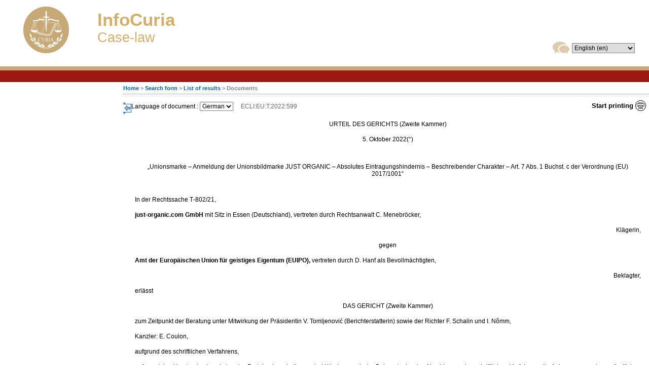

--- FILE ---
content_type: text/html;charset=utf-8
request_url: https://curia.europa.eu/juris/document/document.jsf;jsessionid=8E3C653B3AD50FC8D1C07FED1AFF7E3B?text=&docid=266818&pageIndex=0&doclang=DE&mode=req&dir=&occ=first&part=1&cid=4241927
body_size: 44617
content:
<!DOCTYPE html PUBLIC "-//W3C//DTD XHTML 1.0 Strict//EN" "http://www.w3.org/TR/xhtml1/DTD/xhtml1-strict.dtd" >
<html xmlns="http://www.w3.org/1999/xhtml">
    <head>

    	<meta http-equiv="X-UA-Compatible" content="IE=EmulateIE10" />

        <meta http-equiv="Content-Type" content="text/html; charset=UTF-8" />
        <title>CURIA - Documents
        </title>
        <link class="component" href="https://curia.europa.eu/juris/a4j/s/3_3_3.Finalorg/richfaces/renderkit/html/css/basic_classes.xcss/DATB/eAF7Gd13!sLel7cBGVAF8w__;jsessionid=E444F82A800535AC29A8B94AFA33DBCB" rel="stylesheet" type="text/css" /><link class="component" href="https://curia.europa.eu/juris/a4j/s/3_3_3.Finalorg/richfaces/renderkit/html/css/extended_classes.xcss/DATB/eAF7Gd13!sLel7cBGVAF8w__;jsessionid=E444F82A800535AC29A8B94AFA33DBCB" media="rich-extended-skinning" rel="stylesheet" type="text/css" /><script id="org.ajax4jsf.queue_script" type="text/javascript">if (typeof A4J != 'undefined') { if (A4J.AJAX) { with (A4J.AJAX) {if (!EventQueue.getQueue('org.richfaces.queue.global')) { EventQueue.addQueue(new EventQueue('org.richfaces.queue.global',null,{'ignoreDupResponses':true} )) };}}};</script><link rel="shortcut icon" type="image/x-icon" href="https://curia.europa.eu/juris/img/common/favicon16.ico" />
        <link rel="icon" type="image/gif" href="https://curia.europa.eu/juris/img/common/logo.gif" />
                <link rel="stylesheet" href="https://curia.europa.eu/juris/css/style_defaut.css?v=3.5.3" type="text/css" media="screen" />
                <link rel="stylesheet" href="https://curia.europa.eu/juris/css/style_print.css?v=3.5.3" type="text/css" media="print" />
                <link rel="stylesheet" href="https://curia.europa.eu/juris/css/Style_ARR_T_FR.css" type="text/css" />
        <script type="text/javascript" src="https://curia.europa.eu/juris/js/common/richfaces/prototype.js"></script>   
        <script type="text/javascript" src="https://curia.europa.eu/juris/js/common/jquery.js"></script>   
        <script type="text/javascript" src="https://curia.europa.eu/juris/js/common/richfaces/a4j.js"></script>   
        <script type="text/javascript" src="https://curia.europa.eu/juris/js/common/richfaces/browser_info.js"></script>   
        <script type="text/javascript" src="https://curia.europa.eu/juris/js/common/richfaces/modalPanel.js"></script>   
        <script type="text/javascript" src="https://curia.europa.eu/juris/js/common/richfaces/modalPanelBorder.js"></script>   
        <script type="text/javascript" src="https://curia.europa.eu/juris/js/common/richfaces/skinning.js"></script>   
        <script type="text/javascript" src="https://curia.europa.eu/juris/js/common/richfaces/utils.js"></script>
        <script type="text/javascript">
        //<![CDATA[ 
            A4J.AJAX.onExpired = function(loc,message) { 
            alert("Page expired. The page will be reloaded.");
            document.location.reload();
            };
            
            function isSessionExpired() {};
            
            // Vérifie que l'url de la page courante contient l'ID de conversation
            function checkCIDParam(){
            
                var url = window.location.href;
                // Vérification de l'url récupérée
                url= unescape(url);
                var regex = new RegExp("^([A-Za-z0-9+\s+/+\.+:\?_])*$");
                // Si l'url est vérifiée
                if(regex.test(url)){
                	url = window.location.href;
	                if(url.indexOf("cid") == -1){  
	                    // Si l'ID de conversation est absent alors on ajoute l'ID de conversation courant à l'url courante
	                    var newUrl = url + ((url.indexOf("?") == -1) ? "?" : "\&amp;") + "cid=12610917";
	                    window.location.href = newUrl;
	                }
	                else if(url.indexOf("recherche.jsf") != -1 && url.indexOf("&") != -1){
	                	// On supprime tous les paramètres existants et on ajoute uniquement l'id de la conversation
	                	var newUrl = url.substr(0,url.indexOf("?")) + "?cid=12610917";
	                	window.location.href = newUrl;
	                }
                }
            }
            
            // On appel la fonction JS qui ajoute le conversation id
            jQuery(document).ready(function() {
            	checkCIDParam();
            });

        //]]>
        </script>
                <script type="text/javascript">var max_index = 0;
                </script>
                <script type="text/javascript" src="https://curia.europa.eu/juris/js/navigation.js?v=3.5.3"></script>
                <script type="text/javascript" src="https://curia.europa.eu/juris/js/formulaire.js?v=3.5.3"></script>
                <script type="text/javascript" src="https://curia.europa.eu/juris/js/common/jquery.js?v=3.5.3"></script>
                <script type="text/javascript" src="https://curia.europa.eu/juris/js/common/toggle_left_column.js?v=3.5.3"></script>
                <script type="text/javascript" src="https://curia.europa.eu/juris/js/common/jquery-tooltip.js?v=3.5.3"></script><script id="j_id10" type="text/javascript">//<![CDATA[
		getDocument=function(){A4J.AJAX.Submit(null,null,{'similarityGroupingId':'j_id10','actionUrl':'/juris/document/document.jsf;jsessionid=E444F82A800535AC29A8B94AFA33DBCB','parameters':{'j_id10':'j_id10'} } )};
		//]]></script>
        
    </head>
    <body id="bodyPage">
		<input type="hidden" name="version" value="3.5.3" />
    <div style="width:expression((((document.body.clientWidth-18)/document.body.clientWidth)*100) +&quot;%&quot;);overflow-x : auto;">
    
         <div id="waitBlock" class="waitBlock" style="display:none;">  
         </div>
         <div id="waitBlockContainer" class="waitBlockContainer" style="display:none;text-align:center;padding-top:10px;background-image:url(https://curia.europa.eu/juris/img/loading.gif);height:40px;background-position:center center;background-repeat:no-repeat;">
                
        </div><span id="vide"></span><span id="pagePrincipale">
<form id="mainForm" name="mainForm" method="post" action="https://curia.europa.eu/juris/document/document.jsf;jsessionid=E444F82A800535AC29A8B94AFA33DBCB" enctype="application/x-www-form-urlencoded">
<input type="hidden" name="mainForm" value="mainForm" />

            
        <div id="header">
    
   
    <script defer="defer" src="//europa.eu/webtools/load.js" type="text/javascript"></script>
    <div id="headerContent" style="width:100%">
    <a name="topOfResultDiv"></a>
    <table width="100%">
    <tr>
    <td width="170px">
    <div id="header_logo">
      <img src="https://curia.europa.eu/juris/img/common/logo_curia.png?v=1" alt=" " />
    </div>
    </td>
    <td valign="middle">
    <div id="header_title_infoCuria">InfoCuria</div>
    <div id="header_title">Case-law</div>
    </td>
    <td valign="bottom" align="right">
    <div id="header_lang">
     <img src="https://curia.europa.eu/juris/document/img/common/icon_languageselection.gif?v=1" onerror="this.src='../img/common/icon_languageselection.gif?v=1'" alt="lng_sel" class="lng_sel" /><select name="mainForm:j_id16" size="1" onchange="displayWaitBlock();;A4J.AJAX.Submit('mainForm',event,{'similarityGroupingId':'mainForm:j_id18','actionUrl':'/juris/document/document.jsf;jsessionid=E444F82A800535AC29A8B94AFA33DBCB','oncomplete':function(request,event,data){hideWaitBlock();},'parameters':{'mainForm:j_id18':'mainForm:j_id18'} } )">	<option value="bg">&#1073;&#1098;&#1083;&#1075;&#1072;&#1088;&#1089;&#1082;&#1080; (bg)</option>
	<option value="es">espa&ntilde;ol (es)</option>
	<option value="cs">&#269;e&#353;tina (cs)</option>
	<option value="da">dansk (da)</option>
	<option value="de">Deutsch (de)</option>
	<option value="et">eesti keel (et)</option>
	<option value="el">&#949;&#955;&#955;&#951;&#957;&#953;&#954;&#940; (el)</option>
	<option value="en" selected="selected">English (en)</option>
	<option value="fr">fran&ccedil;ais (fr)</option>
	<option value="ga">Gaeilge (ga)</option>
	<option value="hr">hrvatski (hr)</option>
	<option value="it">italiano (it)</option>
	<option value="lv">latvie&#353;u valoda (lv)</option>
	<option value="lt">lietuvi&#371; kalba (lt)</option>
	<option value="hu">magyar (hu)</option>
	<option value="mt">il-Malti (mt)</option>
	<option value="nl">Nederlands (nl)</option>
	<option value="pl">polski (pl)</option>
	<option value="pt">portugu&ecirc;s (pt)</option>
	<option value="ro">rom&acirc;n&#259; (ro)</option>
	<option value="sk">sloven&#269;ina (sk)</option>
	<option value="sl">sloven&#353;&#269;ina (sl)</option>
	<option value="fi">suomi (fi)</option>
	<option value="sv">svenska (sv)</option>
</select>
        
    </div>
    </td>
    </tr>
    </table>
    </div>
        </div>
    
        <div id="menu">
        </div>
        <div id="main">
            <div id="navigationpath">
    <span>
      <strong><a href="http://curia.europa.eu/jcms/jcms/j_6?PortalAction_x_000_userLang=en">Home</a> &gt; <a href="https://curia.europa.eu/juris/document/document.jsf;jsessionid=E444F82A800535AC29A8B94AFA33DBCB?mode=DOC&amp;pageIndex=0&amp;docid=266818&amp;part=1&amp;doclang=DE&amp;text=&amp;dir=&amp;occ=first&amp;actionMethod=document%2Fdocument.xhtml%3AformController.resetAction&amp;cid=12610917" id="mainForm:j_id150">Search form</a> &gt; <a href="https://curia.europa.eu/juris/documents.jsf;jsessionid=E444F82A800535AC29A8B94AFA33DBCB?nat=or&amp;mat=or&amp;pcs=Oor&amp;jur=C%2CT%2CF&amp;for=&amp;jge=&amp;dates=&amp;language=en&amp;pro=&amp;cit=none%252CC%252CCJ%252CR%252C2008E%252C%252C%252C%252C%252C%252C%252C%252C%252C%252Ctrue%252Cfalse%252Cfalse&amp;oqp=&amp;td=%3BALL&amp;avg=&amp;page=1&amp;lg=&amp;cid=12610917" id="mainForm:j_id154">List of results</a> &gt; Documents
         </strong>
    </span>
            </div>
                <div id="content">
                <input type="hidden" id="lienImage" name="lienImage" value="/juris" />
    			<a href="#" id="toggle_link"><img class="toggle_img" src="https://curia.europa.eu/juris/img/arrow_left.gif" /></a>
                    
                    <div id="printer"><a href="https://curia.europa.eu/juris/document/document_print.jsf;jsessionid=E444F82A800535AC29A8B94AFA33DBCB?mode=DOC&amp;pageIndex=0&amp;docid=266818&amp;part=1&amp;doclang=DE&amp;text=&amp;dir=&amp;occ=first&amp;cid=12610917" id="mainForm:j_id163" target="_blank" onclick="isSessionExpired();" class="btn_impression">Start printing</a>
                    </div> 
                    
                    <div id="link_pdf">
                    </div>
                    
                    
                    <div class="document_language">
                            <input type="hidden" id=" pageIndex" name="pageIndex" value="0" />Language of document : <select name="mainForm:j_id178" size="1" onchange="changeLangueDoc(this.value);">	<option value="DE" selected="selected">German</option>
	<option value="FR">French</option>
</select><span class="outputEcli" style="margin-left: 15px">ECLI:EU:T:2022:599</span>
                    </div>
                    <br />
                    <div id="document_content"><HTML><HEAD><META http-equiv="Content-Type" content="text/html; charset=UTF-8"><!--Filename : --><!-- Feuille de style --><LINK HREF="https://curia.europa.eu/common/css/Style_ARR_T_FR.css" REL="stylesheet" TYPE="text/css"><LINK HREF="https://curia.europa.eu/common/css/Style_ARR_T_DE.css" REL="stylesheet" TYPE="text/css"><!-- Titre du document --><TITLE></TITLE></HEAD><BODY><P class="C19Centre">URTEIL DES GERICHTS (Zweite Kammer)</P><P class="C19Centre">5. Oktober 2022(<A HREF="#Footnote*" NAME="Footref*">*</A>)</P><P class="C71Indicateur">„Unionsmarke – Anmeldung der Unionsbildmarke JUST ORGANIC – Absolutes Eintragungshindernis – Beschreibender Charakter – Art. 7 Abs. 1 Buchst. c der Verordnung (EU) 2017/1001“</P><P class="C02AlineaAltA">In der Rechtssache T‑802/21,</P><P class="C02AlineaAltA"><B>just-organic.com GmbH</B> mit Sitz in Essen (Deutschland), vertreten durch Rechtsanwalt C. Menebröcker,</P><P class="C72Alineadroite">Klägerin,</P><P class="C19Centre">gegen</P><P class="C02AlineaAltA"><B>Amt der Europäischen Union für geistiges Eigentum (EUIPO),</B> vertreten durch D. Hanf als Bevollmächtigten,</P><P class="C72Alineadroite">Beklagter,</P><P class="C02AlineaAltA">erlässt</P><P class="C19Centre">DAS GERICHT (Zweite Kammer)</P><P class="C02AlineaAltA">zum Zeitpunkt der Beratung unter Mitwirkung der Präsidentin V. Tomljenović (Berichterstatterin) sowie der Richter F. Schalin und I. Nõmm,</P><P class="C02AlineaAltA">Kanzler: E. Coulon,</P><P class="C02AlineaAltA">aufgrund des schriftlichen Verfahrens,</P><P class="C02AlineaAltA">aufgrund des Umstands, dass keine der Parteien innerhalb von drei Wochen nach der Bekanntgabe des Abschlusses des schriftlichen Verfahrens die Anberaumung einer mündlichen Verhandlung beantragt hat, und des darauf gemäß Art. 106  Abs. 3 der Verfahrensordnung des Gerichts ergangenen Beschlusses, ohne mündliches Verfahren zu entscheiden,</P><P class="C02AlineaAltA">folgendes</P><P class="C75Debutdesmotifs"><B>Urteil</B></P><P class="C01PointnumeroteAltN"><A NAME="point1">1</A>        Mit ihrer Klage nach Art. 263 AEUV begehrt die Klägerin, die just-organic.com GmbH, die Aufhebung der Entscheidung der Zweiten Beschwerdekammer des Amtes der Europäischen Union für geistiges Eigentum (EUIPO) vom 20. Oktober  2021 (Sache R 1010/2021‑2) (im Folgenden: angefochtene Entscheidung).</P><P class="C04Titre1"> <B>Vorgeschichte des Rechtsstreits</B></P><P class="C01PointnumeroteAltN"><A NAME="point2">2</A>        Am 6. Oktober  2020 meldete die Klägerin nach der Verordnung (EU) 2017/1001 des Europäischen Parlaments und des Rates vom 14. Juni  2017 über die Unionsmarke (ABl. 2017, L 154, S. 1) beim EUIPO eine Unionsmarke an.</P><P class="C01PointnumeroteAltN"><A NAME="point3">3</A>        Bei der angemeldeten Marke handelt es sich um folgendes Bildzeichen:</P><P class="C19Centre"><img src="[data-uri]" alt="Image not found" width="185" height="265" /></P><P class="C01PointnumeroteAltN"><A NAME="point4">4</A>        Die Marke wurde für folgende Waren und Dienstleistungen der Klassen 3, 29, 30, 32, 33  35 und 41 des Abkommens von Nizza über die internationale Klassifikation von Waren und Dienstleistungen für die Eintragung von Marken vom 15. Juni  1957 in revidierter und geänderter Fassung angemeldet:</P><P class="C03Tiretlong">–        Klasse 3: „Nicht medizinische Kosmetika und Mittel für Körper- und Schönheitspflege; nicht medizinische Zahnputzmittel; Parfümeriewaren, ätherische Öle; Wasch- und Bleichmittel; Putz‑, Polier‑, Fettentfernungs- und Schleifmittel; Körperpflegemittel; Präparate für die Mundhygiene; Parfümeriewaren und Duftstoffe; Körperreinigungs- und Körperpflegepräparate: Make-up, Seifen und Gele, Bade- und Duschzusätze, Deodorants und Antitranspirantien, Haut‑, Augen- und Nagelpflegemittel, Haarpräparate und Haarkuren, Enthaarungs- und Rasiermittel; Raumdüfte“;</P><P class="C03Tiretlong">–        Klasse 29: „Fleisch, Fisch, Geflügel und Wild; Fleischextrakte; konserviertes, tiefgekühltes, getrocknetes und gekochtes Obst und Gemüse; Gallerten, Konfitüren, Kompotte; Eier; Milch, Käse, Butter, Jogurt und andere Milchprodukte; Speiseöle und Fette“;</P><P class="C03Tiretlong">–        Klasse 30: „Kaffee, Tee, Kakao und Kaffee-Ersatzmittel; Reis, Teigwaren und Nudeln; Tapioka und Sago; Mehle und Getreidepräparate; Brot, feine Backwaren und Konditorwaren; Schokolade; Eiscreme, Sorbets und andere Arten von Speiseeis; Zucker, Honig, Melassesirup; Hefe, Backpulver; Salz, Würzmittel, Gewürze, konservierte Kräuter; Essig, Soßen und andere Würzmittel; Eis“;</P><P class="C03Tiretlong">–        Klasse 32: „Biere; alkoholfreie Getränke, Mineralwässer und kohlensäurehaltige Wässer; Fruchtgetränke und Fruchtsäfte; Sirupe und andere alkoholfreie Präparate für die Zubereitung von Getränken“;</P><P class="C03Tiretlong">–        Klasse 33: „Alkoholische Getränke, ausgenommen Biere; alkoholische Präparate für die Zubereitung von Getränken“;</P><P class="C03Tiretlong">–        Klasse 35: „Bereitstellen eines Online-Marktplatzes für Käufer und Verkäufer von Waren und Dienstleistungen; Groß- und Einzelhandelsdienstleistungen im Bereich von Kosmetika, Lebensmitteln, alkoholischen und nichtalkoholischen Getränken“;</P><P class="C03Tiretlong">–        Klasse 41: „Bereitstellung von Informationen im Bereich der Unterhaltung; Online-Publikation von elektronischen Büchern und Zeitschriften“.</P><P class="C01PointnumeroteAltN"><A NAME="point5">5</A>        Mit Entscheidung vom 13. Mai  2021 wies der Prüfer die Anmeldung der Marke gemäß Art. 7  Abs. 1  Buchst. b der Verordnung 2017/1001 für alle oben in Rn. 4 genannten Waren und Dienstleistungen mit Ausnahme der als „Bereitstellung von Informationen im Bereich der Unterhaltung“ bezeichneten Dienstleistungen der Klasse 41 zurück.</P><P class="C01PointnumeroteAltN"><A NAME="point6">6</A>        Am 4. Juni  2021 legte die Klägerin gegen die Entscheidung des Prüfers beim EUIPO Beschwerde ein.</P><P class="C01PointnumeroteAltN"><A NAME="point7">7</A>        Mit der angefochtenen Entscheidung wies die Beschwerdekammer die Beschwerde mit der Begründung zurück, dass die angemeldete Marke zum einen in Bezug auf die oben in Rn. 4 genannten Waren und Dienstleistungen beschreibend sei und zum anderen in Bezug auf diese Waren und Dienstleistungen keine Unterscheidungskraft besitze.</P><P class="C01PointnumeroteAltN"><A NAME="point8">8</A>        Konkret stellte die Beschwerdekammer erstens im Wesentlichen fest, dass die maßgeblichen Verkehrskreise in Anbetracht der Wortbestandteile, bei denen es sich um englische Begriffe handele, aus den englischsprachigen Verkehrskreisen in der Europäischen Union bestünden, d. h.  dem Publikum in Irland und Malta.  Da die von der angemeldeten Marke erfassten Waren und Dienstleistungen insbesondere Körperpflegeartikel, Lebensmittel, hierauf bezogene Einzelhandelsdienstleistungen sowie die Online-Publikation von elektronischen Büchern und Zeitschriften beträfen, sei zu folgern, dass sich diese Waren und Dienstleistungen vorrangig  an ein allgemeines Publikum richteten, das regelmäßig eine durchschnittliche Aufmerksamkeit  gegenüber Kennzeichen solcher Waren und Dienstleistungen  an den Tag lege.</P><P class="C01PointnumeroteAltN"><A NAME="point9">9</A>        Zweitens stellte die Beschwerdekammer  nach einer Analyse des semantischen Gehalts des englischen Ausdrucks „just organic“ im Hinblick auf die in Rede stehenden Waren und Dienstleistungen fest, dass die angemeldete Marke, was Art. 7  Abs. 1  Buchst. c der Verordnung 2017/1001 anbelange, eine Angabe sei, die geeignet sei, die Beschaffenheit der beanspruchten Waren und Dienstleistungen zu beschreiben.  Denn auch wenn das englische Wort „just“ bei abstrakter Betrachtung mehrere Bedeutungen haben könne, ergebe eine Prüfung der Wortfolge „just organic“ in ihrer Gesamtheit, dass der Ausdruck „just“ nur als eine bloße Betonung der Eigenschaft der in Rede stehenden Waren und Dienstleistungen als „organic“ (organisch/biologisch) verstanden werde. Wenn die maßgeblichen englischsprachigen Verkehrskreise den zur Kennzeichnung der von der angemeldeten Marke erfassten Waren verwendeten Ausdruck „just organic“ sähen, nähmen sie folglich sofort und zwanglos an, dass diese Waren „rein organischer Natur“ seien. Die Verwendung natürlicher Inhaltsstoffe und die Anwendung natürlicher Herstellungsmethoden, an die man bei einer Bezugnahme auf den Ausdruck „rein organischer Natur“ stets denke, seien eine relevante Eigenschaft der Waren der Klassen 3, 29, 30, 32 und 33. Dies sei der Fall, weil Waren, die natürliche Inhaltsstoffe enthielten oder nach natürlichen Methoden hergestellt worden seien, in Abgrenzung zu konventionell hergestellten Waren als eigenständige Warenkategorie mit in der Herstellung umweltverträglichen und in der Anwendung gesundheitszuträglichen Eigenschaften wahrgenommen würden. Gleiches gelte für die im vorliegenden Fall relevanten, von der angemeldeten Marke erfassten Dienstleistungen der Klassen 35 und 41. Die Wortfolge „just organic“ sei nämlich geeignet, den Gegenstand der Dienstleistungen der Klasse 35 und den Inhalt der Dienstleistungen der Klasse 41, für die der Prüfer die Eintragung abgelehnt habe, zu bezeichnen.</P><P class="C01PointnumeroteAltN"><A NAME="point10">10</A>      Drittens befand die Beschwerdekammer insbesondere, dass die Bildbestandteile der angemeldeten Marke keine Eigenart aufwiesen, die es dem Publikum ermöglichen würde, die Waren und Dienstleistungen der Klägerin von denen anderer Anbieter auf dem Markt zu unterscheiden. Zum einen seien nämlich die Wortbestandteile „just organic“ unterscheidungskräftiger als die Darstellung eines Herzens, und der Umstand, dass sich der Ausdruck „just organic“ im oberen Bereich des Zeichens befinde, lege nahe, dass es sich dabei um den zentralen Zeichenbestandteil handele. Zum anderen werde das  Herzmotiv lediglich in dienender Funktion  als Affirmation der Angabe „just organic“ wahrgenommen. Schließlich wiesen auch die Anordnung und die konkrete Ausgestaltung der Wort- und Bildbestandteile keine besonderen Merkmale auf;  sie unterstrichen nur in gebräuchlicher, jedenfalls gestalterisch naheliegender Form den Hinweis auf natürliche, unbehandelte  Eigenschaften der Waren bzw. darauf bezogenen Dienstleistungen.  Dem entspreche auch die freie Anordnung der Bestandteile übereinander. Im Übrigen habe die Aufnahme eines Punktes neben dem Herzen im Gesamteindruck kein erhebliches Gewicht, da dieser Punkt als ein Satzzeichen oder auch nur als dekorative Abrundung wahrgenommen werde.</P><P class="C04Titre1"> <B>Anträge der Parteien</B></P><P class="C01PointnumeroteAltN"><A NAME="point11">11</A>      Die Klägerin beantragt,</P><P class="C03Tiretlong">–        die angefochtene Entscheidung aufzuheben;</P><P class="C03Tiretlong">–        dem EUIPO die Kosten aufzuerlegen.</P><P class="C01PointnumeroteAltN"><A NAME="point12">12</A>      Das EUIPO beantragt,</P><P class="C03Tiretlong">–        die Klage abzuweisen;</P><P class="C03Tiretlong">–        der Klägerin die Kosten aufzuerlegen.</P><P class="C04Titre1"> <B>Rechtliche Würdigung</B></P><P class="C01PointnumeroteAltN"><A NAME="point13">13</A>      Die Klägerin stützt ihre Klage auf zwei Gründe,  mit denen sie erstens einen Verstoß gegen Art. 7  Abs. 1  Buchst. b der Verordnung 2017/1001 und zweitens einen Verstoß gegen Art. 7  Abs. 1  Buchst. c dieser Verordnung geltend macht.</P><P class="C05Titre2"> <I><B>Zum zweiten</B><B> Klagegrund: Verstoß gegen </B><B>Art.</B><B> </B><B>7</B><B> </B><B>Abs. </B><B>1</B><B> </B><B>Buchst. </B><B>c der Verordnung </B><B>2017</B><B>/</B><B>1001</B></I></P><P class="C01PointnumeroteAltN"><A NAME="point14">14</A>      Mit ihrem zweiten Klagegrund wendet sich die Klägerin gegen die in Rn. 34 der angefochtenen Entscheidung getroffene Feststellung der Beschwerdekammer, die im Wesentlichen dahin geht, dass die Verwendung der Worte „just organic“ eine Beschreibung der Beschaffenheit der in Rede stehenden Waren und Dienstleistungen im Sinne von Art. 7  Abs. 1  Buchst. c der Verordnung 2017/1001  darstelle.</P><P class="C01PointnumeroteAltN"><A NAME="point15">15</A>      Erstens sei der Ausdruck „just organic“ keine eindeutige Bezeichnung der in Rede stehenden Waren und Dienstleistungen oder ihrer Eigenschaften.</P><P class="C01PointnumeroteAltN"><A NAME="point16">16</A>      Zweitens weise die Bezeichnung „just organic“ in Kombination mit den Bildelementen keinen hinreichend direkten Bezug zu den in Rede stehenden Waren und Dienstleistungen auf.  Beim Anblick der angemeldeten Marke würden die maßgeblichen Verkehrskreise nicht unmittelbar und ohne weitere Überlegungen eine Beschreibung dieser Waren und Dienstleistungen oder eines ihrer Merkmale erkennen.</P><P class="C01PointnumeroteAltN"><A NAME="point17">17</A>      Das EUIPO tritt diesem Vorbringen der Klägerin entgegen.</P><P class="C01PointnumeroteAltN"><A NAME="point18">18</A>      Nach Art. 7  Abs. 1  Buchst. c der Verordnung 2017/1001 sind von der Eintragung Marken ausgeschlossen, die ausschließlich aus Zeichen oder Angaben bestehen, die im Verkehr zur Bezeichnung der Art, der Beschaffenheit, der Menge, der Bestimmung, des Wertes, der geografischen Herkunft oder der Zeit der Herstellung der Ware oder der Erbringung der Dienstleistung oder zur Bezeichnung sonstiger Merkmale der Ware oder Dienstleistung dienen können. Nach Abs. 2 dieses Artikels finden die Vorschriften des Abs. 1 auch dann Anwendung, wenn die Eintragungshindernisse nur in einem Teil der Union vorliegen.</P><P class="C01PointnumeroteAltN"><A NAME="point19">19</A>      Nach der Rechtsprechung werden Zeichen oder Angaben, die im Verkehr zur Bezeichnung von Merkmalen der Ware oder Dienstleistung dienen können, für die die Eintragung beantragt wird, gemäß Art. 7  Abs. 1  Buchst. c der Verordnung 2017/1001 als ungeeignet angesehen, die wesentliche Funktion der Marke zu erfüllen, die darin besteht, die betriebliche Herkunft der Ware oder Dienstleistung zu identifizieren, um es dem Verbraucher, der die mit der Marke gekennzeichnete Ware oder Dienstleistung erwirbt, so zu ermöglichen, bei einem weiteren Erwerb seine Entscheidung davon abhängig zu machen, ob er gute oder schlechte Erfahrungen gemacht hat (Urteile vom 23. Oktober  2003, HABM/Wrigley, C‑191/01 P, EU:C:2003:579, Rn. 30, und vom 7. Juli  2011, Cree/HABM [TRUEWHITE], T‑208/10, nicht veröffentlicht, EU:T:2011:340, Rn. 13).</P><P class="C01PointnumeroteAltN"><A NAME="point20">20</A>      Demnach fällt ein Zeichen nur dann unter das in Art. 7  Abs. 1  Buchst. c der Verordnung 2017/1001 aufgestellte Verbot, wenn es einen hinreichend direkten und konkreten Zusammenhang mit den in Frage stehenden Waren oder Dienstleistungen aufweist, der es den maßgeblichen  Verkehrskreisen ermöglicht, unmittelbar und ohne weitere Überlegung eine Beschreibung der fraglichen Waren oder Dienstleistungen oder eines ihrer Merkmale zu erkennen  (vgl. Urteil vom 7. Juli  2011, TRUEWHITE, T‑208/10, nicht veröffentlicht, EU:T:2011:340, Rn. 14 und die dort angeführte Rechtsprechung).  Zudem genügt es für die Zurückweisung einer Anmeldung durch das EUIPO nach Art. 7  Abs. 1  Buchst. c der Verordnung 2017/1001, dass das fragliche Zeichen zumindest in einer seiner möglichen Bedeutungen ein Merkmal der erfassten Waren oder Dienstleistungen bezeichnet (Urteil vom 23. Oktober  2003, HABM/Wrigley, C‑191/01 P, EU:C:2003:579, Rn. 32).</P><P class="C01PointnumeroteAltN"><A NAME="point21">21</A>      Schließlich ist darauf hinzuweisen, dass sich der beschreibende Charakter eines Zeichens nur im Hinblick auf seine Wahrnehmung durch die maßgeblichen Verkehrskreise und in Bezug auf die erfassten Waren oder Dienstleistungen beurteilen lässt (Urteile vom 27. Februar  2002, Eurocool Logistik/HABM [EUROCOOL], T‑34/00, EU:T:2002:41, Rn. 38, und vom 7. Juli  2011, TRUEWHITE, T‑208/10, nicht veröffentlicht, EU:T:2011:340, Rn. 17).</P><P class="C01PointnumeroteAltN"><A NAME="point22">22</A>      Das Vorbringen der Klägerin ist im Licht dieser Grundsätze zu prüfen.</P><P class="C06Titre3"> <I>Zu den maßgeblichen Verkehrskreisen</I></P><P class="C01PointnumeroteAltN"><A NAME="point23">23</A>      Zunächst sind die Schlussfolgerungen der Beschwerdekammer in Bezug auf die Zusammensetzung der maßgeblichen Verkehrskreise, bei denen es sich im vorliegenden Fall um das allgemeine englischsprachige Publikum in der Union handele, das z. B.  in Irland und Malta lebe (siehe oben, Rn. 8), aus den in der angefochtenen Entscheidung dargelegten Gründen zu bestätigen.  Gleiches gilt für die Feststellung der Beschwerdekammer, dass es sich bei den maßgeblichen Verkehrskreisen  um ein allgemeines Publikum  handele, das  eine durchschnittliche Aufmerksamkeit  an den Tag lege. Diese Bestimmung der maßgeblichen Verkehrskreise wird im Übrigen von der Klägerin nicht beanstandet.</P><P class="C01PointnumeroteAltN"><A NAME="point24">24</A>      Außerdem ist daran zu erinnern, dass nach Art. 7  Abs. 2 der Verordnung 2017/1001  das Vorliegen eines absoluten Eintragungshindernisses nur in einem Teil der Union genügt, um den Ausschluss einer angemeldeten Marke von der Eintragung zu rechtfertigen.  Daher ist im vorliegenden Fall die angemeldete Marke schon dann von der Eintragung ausgeschlossen, wenn sie  aus der Sicht der maßgeblichen Verkehrskreise – d. h. des allgemeinen englischsprachigen Publikums in der Union, das z. B. in den oben genannten Mitgliedstaaten lebt –  in Bezug auf die betreffenden Waren oder bestimmte ihrer Merkmale beschreibend ist.</P><P class="C06Titre3"> <I>Zum beschreibenden Charakter der angemeldeten Marke</I></P><P class="C01PointnumeroteAltN"><A NAME="point25">25</A>      Wie der Gerichtshof bereits hervorgehoben hat, kann auf der Grundlage von Art. 7  Abs. 1  Buchst. c der Verordnung 2017/1001  die Eintragung eines Zeichens nur dann verweigert werden, wenn vernünftigerweise davon auszugehen ist, dass es von den beteiligten Verkehrskreisen tatsächlich als eine Beschreibung eines Merkmals der in Rede stehenden Waren oder Dienstleistungen erkannt werden wird  (vgl. in diesem Sinne Urteil vom 10. März 2011, Agencja Wydawnicza Technopol/HABM, C‑51/10 P, EU:C:2011:139, Rn. 50).</P><P class="C01PointnumeroteAltN"><A NAME="point26">26</A>      Die Wahl des Begriffs „Merkmal“ durch den Gesetzgeber hebt den Umstand hervor, dass die von dieser Bestimmung erfassten Zeichen nur solche sind, die dazu dienen, eine leicht von den beteiligten Verkehrskreisen zu erkennende Eigenschaft der Waren oder Dienstleistungen, für die die Eintragung beantragt wird, zu bezeichnen (Urteil vom 10. März 2011, Agencja Wydawnicza Technopol/HABM, C‑51/10 P, EU:C:2011:139, Rn. 50).</P><P class="C01PointnumeroteAltN"><A NAME="point27">27</A>      Im Übrigen  genügt es, um die Marke rechtmäßig von der Eintragung auszuschließen, dass  sie nach der Wahrnehmung der maßgeblichen Verkehrskreise dazu verwendet werden kann, ein tatsächliches oder potenzielles Merkmal der betreffenden Waren zu bezeichnen, auch wenn dieses nach dem gegenwärtigen Stand der Technik nicht existiert. Diese Möglichkeit ist anhand der Wahrnehmung der maßgeblichen Verkehrskreise und nicht anhand des Erkenntnisstands wissenschaftlicher Sachverständiger zu beurteilen (Urteil vom 16. Oktober  2014, Larrañaga Otaño/HABM [GRAPHENE], T‑458/13, EU:T:2014:891, Rn. 22).</P><P class="C01PointnumeroteAltN"><A NAME="point28">28</A>      Schließlich ist es zwar unerheblich, ob ein solches Merkmal in wirtschaftlicher Hinsicht wesentlich oder nebensächlich ist, doch muss ein Merkmal im Sinne von Art. 7  Abs. 1  Buchst. c der Verordnung 2017/1001  gleichwohl ein objektives, dem Wesen der betreffenden Ware oder Dienstleistung innewohnendes Merkmal  sowie ein intrinsisches und dauerhaftes Merkmal dieser Ware oder Dienstleistung sein (vgl. Urteil vom 7. Mai  2019, Fissler/EUIPO [vita], T‑423/18, EU:T:2019:291, Rn. 44 und die dort angeführte Rechtsprechung).</P><P class="C01PointnumeroteAltN"><A NAME="point29">29</A>      Was im vorliegenden Fall die von der angemeldeten Marke erfassten Waren der Klassen 29, 30, 32 und 33 betrifft, wird der normal informierte und angemessen verständige Durchschnittsverbraucher innerhalb der maßgeblichen Verkehrskreise, d. h. des  allgemeinen englischsprachigen Publikums, das Element „organic“ als ein Wort wahrnehmen, das sich auf das bezieht, was im Englischen mit den Worten „food or drink[, which] is produced using no or only a small number of artificial chemicals and methods“ (Lebensmittel oder Getränke[, die] nicht oder nur in geringem Maße unter Einsatz künstlicher  Chemikalien und Methoden hergestellt werden)  umschrieben werden kann. Diese Bedeutung ist eine der grundlegenden Bedeutungen des lexikalischen Elements „organic“, wie sich z. B. aus dem Online-Wörterbuch <I>Macmillan</I> ergibt. In Bezug auf die Waren der Klasse 3 wird der oben genannte Verbraucher den Begriff „organic“ als Beschreibung der Tatsache wahrnehmen, dass das Verfahren zur Herstellung dieser Waren zum großen Teil unter Anwendung sogenannter „natürlicher“ Methoden, d. h. ohne künstliche Methoden und chemische Zusatzstoffe, stattgefunden hat.  Entsprechend wird das Verständnis der maßgeblichen Verkehrskreise in Bezug auf den Gegenstand oder den Inhalt der in Rede stehenden Dienstleistungen der Klassen 35 und 41 sein.</P><P class="C01PointnumeroteAltN"><A NAME="point30">30</A>      Die Aussage, dass eine  Ware nach „natürlichen“ Methoden hergestellt wurde, also z. B. ohne Verwendung chemischer Zusatzstoffe, oder dass eine Dienstleistung auf der Grundlage „natürlicher“ Methoden erbracht wurde, kommt einer Beschreibung eines Merkmals einer solchen Ware  bzw. Dienstleistung gleich.</P><P class="C01PointnumeroteAltN"><A NAME="point31">31</A>      Was das Element „just“ anbelangt, so wird es vom  allgemeinen englischsprachigen Publikum als Adverb verstanden werden, das unmittelbar auf die Bedeutung des englischen Wortes „only“ (nur) verweist, entsprechend einer der ersten Bedeutungen des Wortes „just“, die im Online-Wörterbuch <I>Macmillan </I> angegeben wird.  Hierbei handelt es sich um eine geläufige und offensichtliche Bedeutung, die den maßgeblichen Verkehrskreisen ganz natürlich und ohne weitere Überlegung in den Sinn kommen wird, auch wenn dieses Wort in der Tat noch weitere Bedeutungen hat.</P><P class="C01PointnumeroteAltN"><A NAME="point32">32</A>      Ebenso wird im Zusammenhang mit den in Rede stehenden Waren die Kombination der Wörter „just“ und „organic“ von den maßgeblichen Verkehrskreisen so verstanden werden, dass damit ein  intrinsisches und dem Wesen dieser Waren inhärentes Merkmal  beschrieben werden soll, nämlich insbesondere der Umstand, dass diese Waren ohne Verwendung chemischer Inhaltsstoffe  hergestellt wurden. Dies gilt auch für die fraglichen Dienstleistungen der Klassen 35 und 41, da sie die Lieferung oder die Präsentation der von der angemeldeten Marke erfassten Waren der Klassen 3, 29, 30, 32 und 33 zum Gegenstand haben können.</P><P class="C01PointnumeroteAltN"><A NAME="point33">33</A>      Demzufolge ist das Argument der Klägerin, dass der Ausdruck „just organic“ keine eindeutige Bezeichnung der von der angemeldeten Marke erfassten Waren und Dienstleistungen oder ihrer Eigenschaften sei (siehe oben, Rn. 15),  zurückzuweisen.</P><P class="C01PointnumeroteAltN"><A NAME="point34">34</A>      Der Vollständigkeit halber ist, auch wenn die Klägerin dies nicht in Frage gestellt hat, festzustellen, dass die Beurteilung der Beschwerdekammer, der zufolge die Bildbestandteile, nämlich die Darstellung eines Herzens und eines Punktes, es dem Publikum nicht ermöglichen, die in Rede stehenden Waren und Dienstleistungen von denen anderer Anbieter auf dem Markt zu unterscheiden, überzeugend ist.</P><P class="C01PointnumeroteAltN"><A NAME="point35">35</A>      Schließlich ist das Argument der Klägerin als unbegründet zurückzuweisen, mit dem sie im Wesentlichen geltend macht, dass die Wortfolge  „just organic“ in Kombination mit den Bildelementen keinen hinreichend direkten und konkreten Bezug zu den in Rede stehenden Waren und Dienstleistungen aufweise (siehe oben, Rn. 16).</P><P class="C01PointnumeroteAltN"><A NAME="point36">36</A>      Das fragliche Zeichen in seiner Gesamtheit weist nämlich aus der Sicht der maßgeblichen Verkehrskreise einen hinreichend direkten und konkreten Zusammenhang mit einem Merkmal der in Rede stehenden Waren und Dienstleistungen auf.  Beim Anblick der angemeldeten Marke werden die maßgeblichen Verkehrskreise unmittelbar und ohne weitere  Überlegung eine Beschreibung des oben in Rn. 30 genannten Merkmals der fraglichen Waren und Dienstleistungen wahrnehmen. Die Klägerin trägt nichts vor, was in dieser Hinsicht eine andere Schlussfolgerung zuließe.</P><P class="C01PointnumeroteAltN"><A NAME="point37">37</A>      Nach alledem ist der zweite Klagegrund in vollem Umfang zurückzuweisen.</P><P class="C05Titre2"> <I><B>Zum </B><B>ersten</B><B> Kl</B><B>agegrund: Verstoß gegen </B><B>Art.</B><B> </B><B>7</B><B> </B><B>Abs. </B><B>1</B><B> </B><B>Buchst. </B><B>b der Verordnung </B><B>2017</B><B>/</B><B>1001</B></I></P><P class="C01PointnumeroteAltN"><A NAME="point38">38</A>      Mit ihrem ersten Klagegrund stellt die Klägerin die Beurteilung der Beschwerdekammer in Frage, der zufolge die angemeldete Marke keine Unterscheidungskraft im Sinne von Art. 7  Abs. 1  Buchst. b der Verordnung 2017/1001  besitzt.</P><P class="C01PointnumeroteAltN"><A NAME="point39">39</A>      Sie macht im Wesentlichen geltend, die maßgeblichen Verkehrskreise würden die Wortbestandteile auch im Sinne von „einfach  organisch“ verstehen. Die angemeldete Marke werde in ihrer Gesamtheit als Hinweis auf eine bestimmte betriebliche Herkunft der in Rede stehenden Waren und Dienstleistungen wahrgenommen.  Im Übrigen habe das Deutsche Patent- und Markenamt ein identisches Zeichen für Waren und Dienstleistungen eingetragen, die mit den im vorliegenden Fall in Rede stehenden identisch seien, weshalb davon auszugehen sei, dass das EUIPO bei seinen  Beurteilungen die Anforderungen an die Unterscheidungskraft überzogen habe.</P><P class="C01PointnumeroteAltN"><A NAME="point40">40</A>      Das EUIPO tritt diesem Vorbringen der Klägerin entgegen.</P><P class="C01PointnumeroteAltN"><A NAME="point41">41</A>      Erstens ist darauf hinzuweisen, dass nach Art. 7  Abs. 1 der Verordnung 2017/1001 ein Zeichen bereits dann von der Eintragung als Unionsmarke ausgeschlossen ist, wenn nur eines der in dieser Vorschrift genannten absoluten Eintragungshindernisse vorliegt (Urteile vom 19. September  2002, DKV/HABM, C‑104/00 P, EU:C:2002:506, Rn. 29, und vom 7. Oktober  2015, Zypern/HABM [XAΛΛOYMI und HALLOUMI], T‑292/14 und T‑293/14, EU:T:2015:752, Rn. 74).</P><P class="C01PointnumeroteAltN"><A NAME="point42">42</A>      Da sich aus der Prüfung des zweiten Klagegrundes in Bezug auf die in Rede stehenden Waren ergibt, dass die angemeldete Marke beschreibenden Charakter im Sinne von Art. 7  Abs. 1  Buchst. c der Verordnung 2017/1001  hat, und dies allein bereits den Ausschluss dieser Marke von der Eintragung rechtfertigt, erübrigt sich somit die Prüfung der Begründetheit des ersten Klagegrundes, mit dem ein Verstoß gegen Art. 7  Abs. 1  Buchst. b und Abs. 2  dieser Verordnung gerügt wird.</P><P class="C01PointnumeroteAltN"><A NAME="point43">43</A>      Zweitens ist jedenfalls darauf hinzuweisen, dass nach der Rechtsprechung ein Zeichen, das in Bezug auf die Waren oder Dienstleistungen, für die es als Marke angemeldet wurde, im Sinne von Art. 7  Abs. 1  Buchst. c der Verordnung 2017/1001  beschreibend ist, vorbehaltlich der Anwendbarkeit von Abs. 3  dieses Artikels keine Unterscheidungskraft im Hinblick auf diese Waren oder Dienstleistungen besitzt (vgl. Urteile vom 10. März  2011, Agencja Wydawnicza Technopol/HABM, C‑51/10 P, EU:C:2011:139, Rn. 33 und die dort angeführte Rechtsprechung, sowie vom 23. September  2015, Mechadyne International/HABM [FlexValve], T‑588/14, nicht veröffentlicht, EU:T:2015:676, Rn. 78 und die dort angeführte Rechtsprechung).</P><P class="C01PointnumeroteAltN"><A NAME="point44">44</A>      Aus den oben in den Rn. 25 bis 36 dargelegten Gründen ist die angemeldete Marke jedoch im Hinblick auf die in Rede stehenden Waren und Dienstleistungen beschreibend im Sinne von Art. 7  Abs. 1  Buchst. c der Verordnung 2017/1001. Außerdem hat die Klägerin weder vorgetragen noch nachgewiesen, dass die angemeldete Marke in Bezug auf die in Rede stehenden Waren und Dienstleistungen durch Benutzung Unterscheidungskraft erlangt hat, so dass Art. 7  Abs. 3 der Verordnung 2017/1001 keine Anwendung findet.</P><P class="C01PointnumeroteAltN"><A NAME="point45">45</A>      Folglich hat die Beschwerdekammer zu Recht festgestellt, dass der angemeldeten Marke die Unterscheidungskraft im Sinne von Art. 7  Abs. 1  Buchst. b der Verordnung 2017/1001 fehlt.</P><P class="C01PointnumeroteAltN"><A NAME="point46">46</A>      Daher ist auch der erste Klagegrund zurückzuweisen, so dass die Klage insgesamt abzuweisen ist.</P><P class="C04Titre1"> <B>Kosten</B></P><P class="C01PointnumeroteAltN"><A NAME="point47">47</A>      Nach Art. 134  Abs. 1 der Verfahrensordnung des Gerichts ist die unterliegende Partei auf Antrag zur Tragung der Kosten zu verurteilen. Da die Klägerin unterlegen ist, sind ihr gemäß dem Antrag des EUIPO die Kosten aufzuerlegen.</P><P class="C41DispositifIntroduction">Aus diesen Gründen hat</P><P class="C19Centre">DAS GERICHT (Zweite Kammer)</P><P class="C02AlineaAltA">für Recht erkannt und entschieden:</P><P class="C08Dispositif">1.      <B>Die Klage wird abgewiesen.</B></P><P class="C08Dispositif">2.      <B>Die just-organic.com GmbH trägt die Kosten.</B></P><TABLE width="100%"><TR><td width="33%"><P class="C77SignaturesComposition" style="text-align:left">Tomljenović</P></td><td width="33%"><P class="C77SignaturesComposition" style="text-align:center">Schalin</P></td><td width="33%"><P class="C77SignaturesComposition" style="text-align:right">Nõmm</P></td></TR></TABLE><P class="C77SignaturesAlinea">Verkündet in öffentlicher Sitzung in Luxemburg am 5. Oktober 2022.</P><TABLE width="100%"><TR><td width="33%"><P class="C77Signatures" style="text-align:left">Der Kanzler</P></td><td width="33%"> </td><td width="33%"><P class="C77Signatures" style="text-align:right">Der Präsident</P></td></TR></TABLE><TABLE width="100%"><TR><td width="33%"><P class="C77SignaturesAlinea" style="text-align:left">E. Coulon</P></td><td width="33%"> </td><td width="33%"><P class="C77SignaturesAlinea" style="text-align:right">M. van der Woude</P></td></TR></TABLE><HR><P class="C49FootnoteLangue"><A HREF="#Footref*" NAME="Footnote*">*</A>      Verfahrenssprache: Deutsch.</P></BODY></HTML>
                    </div>
                    <script type="text/javascript">
                    init_anchors();
                    </script>
                </div>
             
        </div><input type="hidden" name="javax.faces.ViewState" id="javax.faces.ViewState" value="j_id1" />
</form></span>
      </div>
    </body>
</html>

--- FILE ---
content_type: text/javascript
request_url: https://curia.europa.eu/juris/js/common/richfaces/modalPanel.js
body_size: 6610
content:

if(!window.DW){window.DW={};}
if(!window.Richfaces){window.Richfaces={};}
function discardElement(element){var garbageBin=document.getElementById('IELeakGarbageBin');if(!garbageBin){garbageBin=document.createElement('DIV');garbageBin.id='IELeakGarbageBin';garbageBin.style.display='none';document.body.appendChild(garbageBin);}
window.RichFaces.Memory.clean(element);garbageBin.appendChild(element);garbageBin.innerHTML='';}
Selection={};Selection.eventHandler=function(event){Event.stop(event);};Selection.eventHandler=Selection.eventHandler.bindAsEventListener(Selection);Selection.disableSelection=function(element)
{if(typeof element.onselectstart!="undefined")
{Event.observe(element,'selectstart',this.eventHandler);}
else if(typeof element.style.MozUserSelect!="undefined")
{element.style.MozUserSelect="none";}
else
{Event.observe(element,'mousedown',this.eventHandler);}}
Selection.enableSelection=function(element)
{if(typeof element.onselectstart!="undefined")
{Event.stopObserving(element,'selectstart',this.eventHandler);}
else if(typeof element.style.MozUserSelect!="undefined")
{element.style.MozUserSelect="";}
else
{Event.stopObserving(element,'mousedown',this.eventHandler);}}
ModalPanel=Class.create();{var ieVersion=RichFaces.getIEVersion();if(ieVersion&&ieVersion<7){ModalPanel.disableSelects=true;}}
ModalPanel.panels=new Array();ModalPanel.activePanels=new Array();function getSizeElement(){var element;var element;if(RichFaces.navigatorType()!=RichFaces.OPERA&&document.compatMode=='CSS1Compat'){element=document.documentElement;}else{element=document.body;}
return element;}
ModalPanel.getMinimumSize=function(size){return Math.max(size,2*ModalPanel.Sizer.INITIAL_MIN+2);};ModalPanel.prototype={initialize:function(id,options){this["rich:destructor"]="destroy";this.markerId=$(id);this.id=$(id+"Container");this.options=options;this.baseZIndex=this.options.zindex?this.options.zindex:100;this.minWidth=ModalPanel.getMinimumSize(this.options.minWidth);this.minHeight=ModalPanel.getMinimumSize(this.options.minHeight);this.div=id+"Div";this.cursorDiv=id+"CursorDiv";this.cdiv=id+"CDiv";this.contentDiv=id+"ContentDiv";this.contentTable=id+"ContentTable";this.shadowDiv=id+"ShadowDiv";this.borders=new Array();if(this.options.resizeable){this.borders.push(new ModalPanel.Border(id+"ResizerN",this,"N-resize",ModalPanel.Sizer.N));this.borders.push(new ModalPanel.Border(id+"ResizerE",this,"E-resize",ModalPanel.Sizer.E));this.borders.push(new ModalPanel.Border(id+"ResizerS",this,"S-resize",ModalPanel.Sizer.S));this.borders.push(new ModalPanel.Border(id+"ResizerW",this,"W-resize",ModalPanel.Sizer.W));this.borders.push(new ModalPanel.Border(id+"ResizerNWU",this,"NW-resize",ModalPanel.Sizer.NWU));this.borders.push(new ModalPanel.Border(id+"ResizerNEU",this,"NE-resize",ModalPanel.Sizer.NEU));this.borders.push(new ModalPanel.Border(id+"ResizerNEL",this,"NE-resize",ModalPanel.Sizer.NEL));this.borders.push(new ModalPanel.Border(id+"ResizerSEU",this,"SE-resize",ModalPanel.Sizer.SEU));this.borders.push(new ModalPanel.Border(id+"ResizerSEL",this,"SE-resize",ModalPanel.Sizer.SEL));this.borders.push(new ModalPanel.Border(id+"ResizerSWL",this,"SW-resize",ModalPanel.Sizer.SWL));this.borders.push(new ModalPanel.Border(id+"ResizerSWU",this,"SW-resize",ModalPanel.Sizer.SWU));this.borders.push(new ModalPanel.Border(id+"ResizerNWL",this,"NW-resize",ModalPanel.Sizer.NWL));}
if(this.options.moveable&&$(id+"Header")){this.header=new ModalPanel.Border(id+"Header",this,"move",ModalPanel.Header);}
this.markerId.component=this;var eDiv=$(this.div);if(eDiv.style.setExpression)
if(ModalPanel.disableSelects||Richfaces.getComputedStyle(eDiv,"position")!="fixed")
{eDiv.style.position="absolute";var eCursorDiv=$(this.cursorDiv);eCursorDiv.style.position="absolute";eDiv.style.zoom="1";eCursorDiv.style.zoom="1";var eCdiv=$(this.cdiv);eCdiv.style.position="absolute";eCdiv.parentNode.style.position="absolute";eCdiv.mpUseExpr=true;}
ModalPanel.panels.push(this);this.eventFirstOnfocus=this.firstOnfocus.bindAsEventListener(this);this.eventLastOnfocus=this.lastOnfocus.bindAsEventListener(this);this.firstHref=id+"FirstHref";this.lastHref=id+"LastHref";this.selectBehavior=options.selectBehavior;},_saveInputValues:function(element){if(Prototype.Browser.IE){var inputs=element.getElementsByTagName('input');if(inputs){for(var i=0;i<inputs.length;i++){var input=inputs[i];if(input.type=='checkbox'||input.type=='radio'){input.defaultChecked=input.checked;}}}}},width:function(){return this.getSizedElement().clientWidth;},height:function(){return this.getSizedElement().clientHeight;},getSizedElement:function(){if(!this._sizedElement){this._sizedElement=$(this.cdiv);}
return this._sizedElement;},getContentElement:function(){if(!this._contentElement){this._contentElement=this.options.autosized?$(this.contentTable):$(this.contentDiv);}
return this._contentElement;},destroy:function(){if(this.observerSize){window.clearInterval(this.observerSize);this.observerSize=null;}
this._contentElement=null;this._sizedElement=null;ModalPanel.panels=ModalPanel.panels.without(this);this.enableSelects();ModalPanel.activePanels=ModalPanel.activePanels.without(this);this.parent=null;this.firstOutside=null;this.lastOutside=null;if(this.header){this.header.destroy();this.header=null;}
for(var k=0;k<this.borders.length;k++){this.borders[k].destroy();}
this.borders=null;setTimeout(function(){if(this.domReattached){var element=this.id;var parent=element.parentNode;if(parent){parent.removeChild(element);discardElement(element);}}}.bind(this),0);this.markerId.component=null;this.markerId=null;},initIframe:function(){if(this.contentWindow){Element.setStyle(this.contentWindow.document.body,{"margin":"0px 0px 0px 0px"});}else{}
if("transparent"==Element.getStyle(document.body,"background-color")){this.style.filter="alpha(opacity=0)";this.style.opacity="0";}},enableSelect:function(elt){if(elt._mdwProcessed){elt._mdwProcessed=undefined;if(elt._mdwDisabled){elt.disabled=false;elt._mdwDisabled=undefined;}
if(typeof elt._mdwHidden!="undefined"){elt.style.visibility=elt._mdwHidden;elt._mdwHidden=undefined;}}},disableSelect:function(elt){if(!elt._mdwProcessed){elt._mdwProcessed=true;if("hide"==this.selectBehavior){if(elt.style.visibility!="hidden"){elt._mdwHidden=elt.style.visibility;elt.style.visibility="hidden";}}else{if(!elt.disabled){elt.disabled=true;elt._mdwDisabled=true;}}}},enableInnerSelects:function(){if(ModalPanel.disableSelects){var selects=this.id.getElementsByTagName("SELECT");for(var k=0;k<selects.length;k++){this.enableSelect(selects[k]);}}},disableInnerSelects:function(){if(ModalPanel.disableSelects){var selects=this.id.getElementsByTagName("SELECT");for(var k=0;k<selects.length;k++){this.disableSelect(selects[k]);}}},enableSelects:function(){if(!ModalPanel.disableSelects){return;}
var lastPanel=ModalPanel.activePanels[ModalPanel.activePanels.length-1];var newLastPanel=ModalPanel.activePanels[ModalPanel.activePanels.length-2];if(newLastPanel){if(lastPanel==this){newLastPanel.enableInnerSelects();}}else{var selects=document.body.getElementsByTagName("SELECT");for(var i=0;i<selects.length;i++){this.enableSelect(selects[i]);}}},disableOuterSelects:function(){if(!ModalPanel.disableSelects){return;}
var lastPanel=ModalPanel.activePanels.last();if(lastPanel){lastPanel.disableInnerSelects();this.enableInnerSelects();}else{var selects=document.body.getElementsByTagName("SELECT");var innerSelects=this.id.getElementsByTagName("SELECT");var firstInnerSelect=innerSelects[0];var lastInnerSelect=innerSelects[innerSelects.length-1];var selectsAreInner=false;for(var i=0;i<selects.length;i++){var select=selects[i];if(select==firstInnerSelect){selectsAreInner=true;}
if(!selectsAreInner){this.disableSelect(select);}
if(select==lastInnerSelect){selectsAreInner=false;}}}},setLeft:function(pos){var eCdiv=$(this.cdiv);if(eCdiv.mpUseExpr){eCdiv.mpLeft=pos;}else{eCdiv.style.left=pos+"px";}},setTop:function(pos){var eCdiv=$(this.cdiv);if(eCdiv.mpUseExpr){eCdiv.mpTop=pos;}else{eCdiv.style.top=pos+"px";}},firstOnfocus:function(event){var e=$(this.firstHref)
if(e&&(ModalPanel.activePanels.last()==this)){e.focus();}},lastOnfocus:function(event){var e=$(this.lastHref);if(e&&(ModalPanel.activePanels.last()==this)){e.focus();}},formElements:"|a|input|select|button|textarea|",processAllFocusElements:function(root,callback){var idx=-1;var tagName;if(root.focus&&root.nodeType==1&&(tagName=root.tagName)&&(idx=this.formElements.indexOf(tagName.toLowerCase()))!=-1&&this.formElements.charAt(idx-1)==='|'&&this.formElements.charAt(idx+tagName.length)==='|'&&!root.disabled&&root.type!="hidden"){callback.call(this,root);}else{if(root!=this.id){var child=root.firstChild;while(child){if(!child.style||child.style.display!='none'){this.processAllFocusElements(child,callback);}
child=child.nextSibling;}}}},processTabindexes:function(input){if(!this.firstOutside&&!(input.tagName.toLowerCase()=="select"&&ModalPanel.disableSelects)){this.firstOutside=input;}
this.lastOutside=input;if(input.tabIndex&&!input.prevTabIndex){input.prevTabIndex=input.tabIndex;}
input.tabIndex=undefined;if(input.accesskey&&!input.prevAccesskey){input.prevAccesskey=input.accesskey;}
input.accesskey=undefined;},restoreTabindexes:function(input){if(input.prevTabIndex){input.tabIndex=input.prevTabIndex;input.prevTabIndex=undefined;}
if(input.prevAccesskey){input.accesskey=input.prevAccesskey;input.prevAccesskey=undefined;}},preventFocus:function(){this.processAllFocusElements(document,this.processTabindexes);if(this.firstOutside){Event.observe(this.firstOutside,"focus",this.eventFirstOnfocus);}
if(this.lastOutside&&this.lastOutside!=this.firstOutside){Event.observe(this.lastOutside,"focus",this.eventLastOnfocus);}},restoreFocus:function(){this.processAllFocusElements(document,this.restoreTabindexes);if(this.firstOutside){Event.stopObserving(this.firstOutside,"focus",this.eventFirstOnfocus);this.firstOutside=null;}
if(this.lastOutside){Event.stopObserving(this.lastOutside,"focus",this.eventLastOnfocus);this.lastOutside=null;}},show:function(event,opts){if(!this.shown&&this.invokeEvent("beforeshow",event,null,element)){var element=this.id;this.preventFocus();if(!this.domReattached){this.parent=element.parentNode;var domElementAttachment;if(opts){domElementAttachment=opts.domElementAttachment;}
if(!domElementAttachment){domElementAttachment=this.options.domElementAttachment;}
var newParent;if('parent'==domElementAttachment){newParent=this.parent;}else if('form'==domElementAttachment){newParent=this._findForm(element)||document.body;}else{newParent=document.body;}
if(newParent!=this.parent){this._saveInputValues(element);newParent.insertBefore(element,null);this.domReattached=true;}else{Element.show(this.parent);}}
var eCdiv=$(this.cdiv);var forms=eCdiv.getElementsByTagName("form");if(this.options.keepVisualState&&forms){this.formOnsubmit=this.setStateInput.bindAsEventListener(this);for(var i=0;i<forms.length;i++){Event.observe(forms[i],"submit",this.formOnsubmit);}}
var eIframe;if((ModalPanel.disableSelects||this.options.overlapEmbedObjects)&&!this.iframe){this.iframe=this.id.id+"IFrame";new Insertion.Top(eCdiv,"<iframe src=\"javascript:''\" frameborder=\"0\" scrolling=\"no\" id=\""+this.iframe+"\" "+"class=\"rich-mpnl-iframe\" style=\"width: 1px; height: 1px;\">"+"</iframe>");eIframe=$(this.iframe);Event.observe(eIframe,'load',this.initIframe.bindAsEventListener(eIframe));}
var options={};this.userOptions={};if(!eCdiv.mpSet){Object.extend(options,this.options);}
if(opts){Object.extend(options,opts);Object.extend(this.userOptions,opts);}
this.currentMinHeight=ModalPanel.getMinimumSize((options.minHeight||options.minHeight==0)?options.minHeight:this.minHeight);this.currentMinWidth=ModalPanel.getMinimumSize((options.minWidth||options.minWidth==0)?options.minWidth:this.minWidth);var eContentElt=this.getContentElement();if(!this.options.autosized){if(options.width&&options.width==-1)
options.width=300;if(options.height&&options.height==-1)
options.height=200;}
if(options.width&&options.width!=-1){if(this.currentMinWidth>options.width){options.width=this.currentMinWidth;}
eContentElt.style.width=options.width+(/px/.test(options.width)?'':'px');}
if(options.height&&options.height!=-1){if(this.currentMinHeight>options.height){options.height=this.currentMinHeight;}
eContentElt.style.height=options.height+(/px/.test(options.height)?'':'px');}
eCdiv.mpSet=true;this.disableOuterSelects();ModalPanel.activePanels=ModalPanel.activePanels.without(this);ModalPanel.activePanels.push(this);var eDiv=$(this.div);if(eDiv.style.position=="absolute")
{var we="getSizeElement().clientWidth + \"px\"";var he="getSizeElement().clientHeight + \"px\"";eDiv.style.setExpression("width",we);eDiv.style.setExpression("height",he);var eCursorDiv=$(this.cursorDiv);eCursorDiv.style.setExpression("width",we);eCursorDiv.style.setExpression("height",he);var le="-Position.cumulativeOffset(this.parentNode)[0] + getSizeElement().scrollLeft + \"px\"";var te="-Position.cumulativeOffset(this.parentNode)[1] + getSizeElement().scrollTop + \"px\"";eDiv.style.setExpression("left",le);eDiv.style.setExpression("top",te);eCursorDiv.style.setExpression("left",le);eCursorDiv.style.setExpression("top",te);var leftExpr="(this.mpLeft || 0) + -Position.cumulativeOffset(this.parentNode)[0] + getSizeElement().scrollLeft + \"px\"";var topExpr="(this.mpTop || 0) + -Position.cumulativeOffset(this.parentNode)[1] + getSizeElement().scrollTop + \"px\"";eCdiv.style.setExpression("left",leftExpr);eCdiv.style.setExpression("top",topExpr);}
element.style.visibility="hidden";Element.show(element);this.correctShadowSize();if(options.left){var _left;if(options.left!="auto"){_left=parseInt(options.left,10);}else{var cw=getSizeElement().clientWidth;var _width=this.width();if(cw>=_width){_left=(cw-_width)/2;}else{_left=0;}}
this.setLeft(Math.round(_left));}
if(options.top){var _top;if(options.top!="auto"){_top=parseInt(options.top,10);}else{var cw=getSizeElement().clientHeight;var _height=this.height();if(cw>=_height){_top=(cw-_height)/2;}else{_top=0;}}
this.setTop(Math.round(_top));}
if(this.options.autosized){this.observerSize=window.setInterval(this.correctShadowSize.bindAsEventListener(this),500);}
this.doResizeOrMove(ModalPanel.Sizer.Diff.EMPTY);for(var k=0;k<this.borders.length;k++){this.borders[k].doPosition();}
if(this.header){this.header.doPosition();}
Element.hide(eCdiv);element.style.visibility="";this.lastOnfocus();Element.show(eCdiv);var event={};event.parameters=opts||{};this.shown=true;this.invokeEvent("show",event,null,element);}},startDrag:function(border){for(var k=0;k<this.borders.length;k++){this.borders[k].hide();}
Selection.disableSelection(document.body);},endDrag:function(border){for(var k=0;k<this.borders.length;k++){this.borders[k].show();this.borders[k].doPosition();}
Selection.enableSelection(document.body);},hide:function(event,opts){if(this.shown&&this.invokeEvent("beforehide",event,null,element)){this.currentMinHeight=undefined;this.currentMinWidth=undefined;this.restoreFocus();this.enableSelects();ModalPanel.activePanels=ModalPanel.activePanels.without(this);var eDiv=$(this.div);var eCdiv=$(this.cdiv);if(eDiv.style.position=="absolute"){eDiv.style.removeExpression("width");eDiv.style.removeExpression("height");eDiv.style.removeExpression("left");eDiv.style.removeExpression("top");var eCursorDiv=$(this.cursorDiv);eCursorDiv.style.removeExpression("width");eCursorDiv.style.removeExpression("height");eCursorDiv.style.removeExpression("left");eCursorDiv.style.removeExpression("top");eCdiv.style.removeExpression("left");eCdiv.style.removeExpression("top");}
var element=$(this.id);Element.hide(element);if(this.parent){if(this.domReattached){this._saveInputValues(element);this.parent.appendChild(element);this.domReattached=false;}else{Element.hide(this.parent);}}
var event={};event.parameters=opts||{};if(this.options&&this.options.onhide){this.options.onhide(event);}
var forms=eCdiv.getElementsByTagName("form");if(this.options.keepVisualState&&forms){for(var i=0;i<forms.length;i++){Event.stopObserving(forms[i],"submit",this.formOnsubmit);}}
this.shown=false;if(this.observerSize){window.clearInterval(this.observerSize);this.observerSize=null;}
if(ModalPanel.activePanels.length>0){ModalPanel.activePanels.last().preventFocus();}}},_getStyle:function(elt,name){return parseInt(elt.style[name].replace("px",""),10);},doResizeOrMove:function(diff){var vetoes={};var cssHash={};var cssHashWH={};var vetoeChange=false;var newSize;var eContentElt=this.getContentElement();newSize=this._getStyle(eContentElt,"width");var oldSize=newSize;newSize+=diff.deltaWidth||0;if(newSize>=this.currentMinWidth||this.options.autosized){if(diff.deltaWidth){cssHashWH.width=newSize+'px';}}else{if(diff.deltaWidth){cssHashWH.width=this.currentMinWidth+'px';vetoes.vx=oldSize-this.currentMinWidth;}
vetoes.x=true;}
if(vetoes.vx&&diff.deltaX){diff.deltaX=-vetoes.vx;}
var eCdiv=$(this.cdiv);if(diff.deltaX&&(vetoes.vx||!vetoes.x)){if(vetoes.vx){diff.deltaX=vetoes.vx;}
var newPos;newPos=this._getStyle(eCdiv,"left");newPos+=diff.deltaX;cssHash.left=newPos+'px';}
newSize=this._getStyle(eContentElt,"height")
var oldSize=newSize;newSize+=diff.deltaHeight||0;if(newSize>=this.currentMinHeight||this.options.autosized){if(diff.deltaHeight){cssHashWH.height=newSize+'px';}}else{if(diff.deltaHeight){cssHashWH.height=this.currentMinHeight+'px';vetoes.vy=oldSize-this.currentMinHeight;}
vetoes.y=true;}
if(vetoes.vy&&diff.deltaY){diff.deltaY=-vetoes.vy;}
if(diff.deltaY&&(vetoes.vy||!vetoes.y)){if(vetoes.vy){diff.deltaY=vetoes.vy;}
var newPos;if(eCdiv.mpUseExpr){newPos=eCdiv.mpTop||0;newPos+=diff.deltaY;eCdiv.mpTop=newPos;cssHash.top=newPos+'px';}else{newPos=this._getStyle(eCdiv,"top");newPos+=diff.deltaY;cssHash.top=newPos+'px';}}
Element.setStyle(eContentElt,cssHashWH);Element.setStyle(eCdiv,cssHash);this.correctShadowSize();Object.extend(this.userOptions,cssHash);Object.extend(this.userOptions,cssHashWH);var w=this.width();var h=this.height();this.reductionData=null;if(w<=2*ModalPanel.Sizer.INITIAL_MAX){this.reductionData={};this.reductionData.w=w;}
if(h<=2*ModalPanel.Sizer.INITIAL_MAX){if(!this.reductionData){this.reductionData={};}
this.reductionData.h=h;}
if(this.header){this.header.doPosition();}
return vetoes;},_findForm:function(elt){var target=elt;while(target){if(!target.tagName||target.tagName.toLowerCase()!="form"){target=target.parentNode;}else{break;}}
return target;},setStateInput:function(e){var target=Event.element(e);if(e&&target){target=this._findForm(target);var input=document.createElement("input");input.type="hidden";input.id=this.markerId.id+"OpenedState";input.name=this.markerId.id+"OpenedState";input.value=this.shown?"true":"false";target.appendChild(input);var keys=$H(this.userOptions).keys();if(keys){for(var i=0;i<keys.length;i++){input=document.createElement("input");input.type="hidden";input.id=this.id.id+"StateOption_"+keys[i];input.name=this.id.id+"StateOption_"+keys[i];input.value=this.userOptions[keys[i]];target.appendChild(input);}}
return true;}},correctShadowSize:function(){var eShadowDiv=$(this.shadowDiv);if(!eShadowDiv){return;}
var eIframe=$(this.iframe);var dx=0;var dy=0;if(!Richfaces.browser.isIE)
{dx=eShadowDiv.offsetWidth-eShadowDiv.clientWidth;dy=eShadowDiv.offsetHeight-eShadowDiv.clientHeight;}
var w=this.width();var h=this.height();eShadowDiv.style.width=(w-dx)+"px";eShadowDiv.style.height=(h-dy)+"px";if(eIframe){eIframe.style.width=w+"px";eIframe.style.height=h+"px";}},invokeEvent:function(eventName,event,value,element){var eventFunction=this.options['on'+eventName];var result;if(eventFunction){var eventObj;if(event){eventObj=event;}
else if(document.createEventObject){eventObj=document.createEventObject();}
else if(document.createEvent){eventObj=document.createEvent('Events');eventObj.initEvent(eventName,true,false);}
eventObj.rich={component:this};eventObj.rich.value=value;try{result=eventFunction.call(element,eventObj);}
catch(e){LOG.warn("Exception: "+e.Message+"\n[on"+eventName+"]");}}
if(result!=false){result=true;}
return result;}}
Richfaces.findModalPanel=function(id){if(id){var prefId=(id.charAt(0)==':'?id:':'+id);for(var i=0;i<ModalPanel.panels.length;i++){var pnl=ModalPanel.panels[i];if(pnl&&pnl.markerId){var pnlId=pnl.markerId.id;if(pnlId){if(pnlId.length>=prefId.length){var substr=pnlId.substring(pnlId.length-prefId.length,pnlId.length);if(substr==prefId){return pnl.markerId;}}}}}}}
Richfaces.showModalPanel=function(id,opts,event){var invoke=(Richfaces.browser.isIE||Richfaces.browser.isSafari)?function(f){if(document.readyState!="complete"){var args=arguments;var dis=this;window.setTimeout(function(){args.callee.apply(dis,args);},50);}else{f();}}:function(f){f();};var panel=$(id);if(!panel){panel=Richfaces.findModalPanel(id);}
invoke(function(){panel.component.show(event,opts);});};Richfaces.hideModalPanel=function(id,opts,event){var panel=$(id);if(!panel){panel=Richfaces.findModalPanel(id);}
panel.component.hide(event,opts);};Richfaces.hideTopModalPanel=function(event,opts){var mp=ModalPanel.activePanels.last();if(mp){mp.hide(event,opts);}}